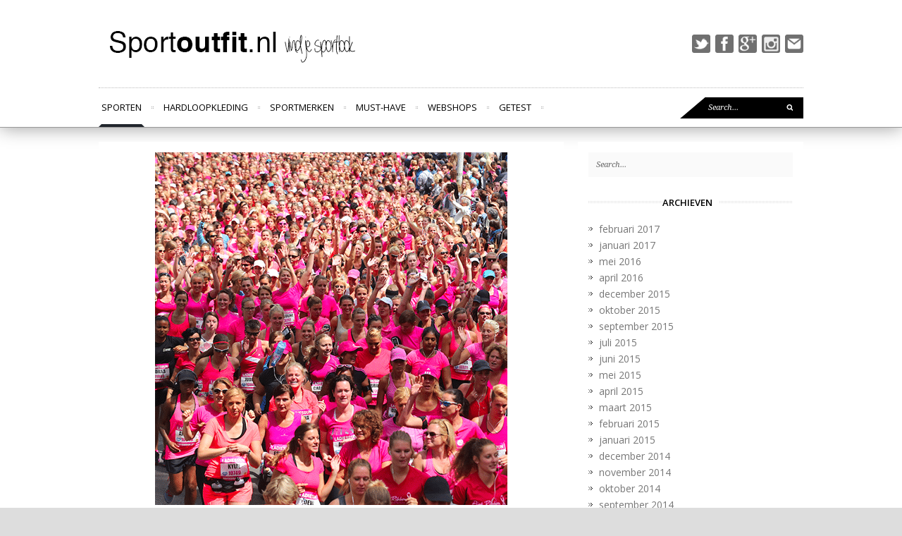

--- FILE ---
content_type: text/html; charset=UTF-8
request_url: https://www.sportoutfit.nl/sporten/agenda-ladiesruns-2015-see-you-there/
body_size: 8279
content:
<!DOCTYPE html><html lang="nl-NL"><head><meta charset="UTF-8" /><meta name="viewport" content="width=device-width, initial-scale=1, maximum-scale=1"> <!--[if lt IE 9]> <script src="https://css3-mediaqueries-js.googlecode.com/svn/trunk/css3-mediaqueries.js"></script> <![endif]--><link rel="stylesheet" media="print" onload="this.onload=null;this.media='all';" id="ao_optimized_gfonts" href="https://fonts.googleapis.com/css?family=Droid+Serif%3A400%2C400italic%7COpen+Sans%3A400italic%2C600italic%2C700italic%2C400%2C600%2C700&amp;display=swap"><link media="all" href="https://www.sportoutfit.nl/wp-content/cache/autoptimize/css/autoptimize_0ac1a08d1adef5fa2e251c1256666153.css" rel="stylesheet"><title>Agenda ladiesruns 2017. See you there? - Sportoutfit.nl</title> <!--[if IE 8]><link rel="stylesheet" type="text/css" href="https://www.sportoutfit.nl/wp-content/themes/wpex-fashionista/css/ie8.css" media="screen" /> <![endif]--> <!--[if IE 7]><link rel="stylesheet" type="text/css" href="https://www.sportoutfit.nl/wp-content/themes/wpex-fashionista/css/ie7.css" media="screen" /> <![endif]--><meta name='robots' content='index, follow, max-image-preview:large, max-snippet:-1, max-video-preview:-1' /><style>img:is([sizes="auto" i], [sizes^="auto," i]) { contain-intrinsic-size: 3000px 1500px }</style><link rel="canonical" href="https://www.sportoutfit.nl/sporten/agenda-ladiesruns-2015-see-you-there/" /><meta property="og:locale" content="nl_NL" /><meta property="og:type" content="article" /><meta property="og:title" content="Agenda ladiesruns 2017. See you there? - Sportoutfit.nl" /><meta property="og:description" content="De laatste jaren zijn de ladiesruns zeer populair geworden, maar het is niet zo dat vrouwen alleen aan deze evenementen..." /><meta property="og:url" content="https://www.sportoutfit.nl/sporten/agenda-ladiesruns-2015-see-you-there/" /><meta property="og:site_name" content="Sportoutfit.nl" /><meta property="article:published_time" content="2016-05-03T07:00:00+00:00" /><meta property="article:modified_time" content="2017-02-05T15:04:38+00:00" /><meta property="og:image" content="https://www.sportoutfit.nl/wp-content/uploads/2014/11/ladiesrun.png" /><meta property="og:image:width" content="500" /><meta property="og:image:height" content="500" /><meta property="og:image:type" content="image/png" /><meta name="author" content="admin" /><meta name="twitter:label1" content="Geschreven door" /><meta name="twitter:data1" content="admin" /><meta name="twitter:label2" content="Geschatte leestijd" /><meta name="twitter:data2" content="1 minuut" /> <script type="application/ld+json" class="yoast-schema-graph">{"@context":"https://schema.org","@graph":[{"@type":"WebPage","@id":"https://www.sportoutfit.nl/sporten/agenda-ladiesruns-2015-see-you-there/","url":"https://www.sportoutfit.nl/sporten/agenda-ladiesruns-2015-see-you-there/","name":"Agenda ladiesruns 2017. See you there? - Sportoutfit.nl","isPartOf":{"@id":"https://www.sportoutfit.nl/#website"},"primaryImageOfPage":{"@id":"https://www.sportoutfit.nl/sporten/agenda-ladiesruns-2015-see-you-there/#primaryimage"},"image":{"@id":"https://www.sportoutfit.nl/sporten/agenda-ladiesruns-2015-see-you-there/#primaryimage"},"thumbnailUrl":"https://www.sportoutfit.nl/wp-content/uploads/2014/11/ladiesrun.png","datePublished":"2016-05-03T07:00:00+00:00","dateModified":"2017-02-05T15:04:38+00:00","author":{"@id":"https://www.sportoutfit.nl/#/schema/person/f05c5e91a466f102dd7d3000d6ad71d7"},"breadcrumb":{"@id":"https://www.sportoutfit.nl/sporten/agenda-ladiesruns-2015-see-you-there/#breadcrumb"},"inLanguage":"nl-NL","potentialAction":[{"@type":"ReadAction","target":["https://www.sportoutfit.nl/sporten/agenda-ladiesruns-2015-see-you-there/"]}]},{"@type":"ImageObject","inLanguage":"nl-NL","@id":"https://www.sportoutfit.nl/sporten/agenda-ladiesruns-2015-see-you-there/#primaryimage","url":"https://www.sportoutfit.nl/wp-content/uploads/2014/11/ladiesrun.png","contentUrl":"https://www.sportoutfit.nl/wp-content/uploads/2014/11/ladiesrun.png","width":500,"height":500},{"@type":"BreadcrumbList","@id":"https://www.sportoutfit.nl/sporten/agenda-ladiesruns-2015-see-you-there/#breadcrumb","itemListElement":[{"@type":"ListItem","position":1,"name":"Home","item":"https://www.sportoutfit.nl/"},{"@type":"ListItem","position":2,"name":"Agenda ladiesruns 2017. See you there?"}]},{"@type":"WebSite","@id":"https://www.sportoutfit.nl/#website","url":"https://www.sportoutfit.nl/","name":"Sportoutfit.nl","description":"Sportkleding online shoppen.","potentialAction":[{"@type":"SearchAction","target":{"@type":"EntryPoint","urlTemplate":"https://www.sportoutfit.nl/?s={search_term_string}"},"query-input":{"@type":"PropertyValueSpecification","valueRequired":true,"valueName":"search_term_string"}}],"inLanguage":"nl-NL"},{"@type":"Person","@id":"https://www.sportoutfit.nl/#/schema/person/f05c5e91a466f102dd7d3000d6ad71d7","name":"admin","image":{"@type":"ImageObject","inLanguage":"nl-NL","@id":"https://www.sportoutfit.nl/#/schema/person/image/","url":"https://secure.gravatar.com/avatar/656ed7302ed119e7377c18c3ae9d7abd?s=96&d=mm&r=g","contentUrl":"https://secure.gravatar.com/avatar/656ed7302ed119e7377c18c3ae9d7abd?s=96&d=mm&r=g","caption":"admin"},"url":"https://www.sportoutfit.nl/author/admin/"}]}</script> <link href='https://fonts.gstatic.com' crossorigin='anonymous' rel='preconnect' /><link rel="alternate" type="application/rss+xml" title="Sportoutfit.nl &raquo; feed" href="https://www.sportoutfit.nl/feed/" /><link rel="alternate" type="application/rss+xml" title="Sportoutfit.nl &raquo; reacties feed" href="https://www.sportoutfit.nl/comments/feed/" /><style id='classic-theme-styles-inline-css' type='text/css'>/*! This file is auto-generated */
.wp-block-button__link{color:#fff;background-color:#32373c;border-radius:9999px;box-shadow:none;text-decoration:none;padding:calc(.667em + 2px) calc(1.333em + 2px);font-size:1.125em}.wp-block-file__button{background:#32373c;color:#fff;text-decoration:none}</style><style id='global-styles-inline-css' type='text/css'>:root{--wp--preset--aspect-ratio--square: 1;--wp--preset--aspect-ratio--4-3: 4/3;--wp--preset--aspect-ratio--3-4: 3/4;--wp--preset--aspect-ratio--3-2: 3/2;--wp--preset--aspect-ratio--2-3: 2/3;--wp--preset--aspect-ratio--16-9: 16/9;--wp--preset--aspect-ratio--9-16: 9/16;--wp--preset--color--black: #000000;--wp--preset--color--cyan-bluish-gray: #abb8c3;--wp--preset--color--white: #ffffff;--wp--preset--color--pale-pink: #f78da7;--wp--preset--color--vivid-red: #cf2e2e;--wp--preset--color--luminous-vivid-orange: #ff6900;--wp--preset--color--luminous-vivid-amber: #fcb900;--wp--preset--color--light-green-cyan: #7bdcb5;--wp--preset--color--vivid-green-cyan: #00d084;--wp--preset--color--pale-cyan-blue: #8ed1fc;--wp--preset--color--vivid-cyan-blue: #0693e3;--wp--preset--color--vivid-purple: #9b51e0;--wp--preset--gradient--vivid-cyan-blue-to-vivid-purple: linear-gradient(135deg,rgba(6,147,227,1) 0%,rgb(155,81,224) 100%);--wp--preset--gradient--light-green-cyan-to-vivid-green-cyan: linear-gradient(135deg,rgb(122,220,180) 0%,rgb(0,208,130) 100%);--wp--preset--gradient--luminous-vivid-amber-to-luminous-vivid-orange: linear-gradient(135deg,rgba(252,185,0,1) 0%,rgba(255,105,0,1) 100%);--wp--preset--gradient--luminous-vivid-orange-to-vivid-red: linear-gradient(135deg,rgba(255,105,0,1) 0%,rgb(207,46,46) 100%);--wp--preset--gradient--very-light-gray-to-cyan-bluish-gray: linear-gradient(135deg,rgb(238,238,238) 0%,rgb(169,184,195) 100%);--wp--preset--gradient--cool-to-warm-spectrum: linear-gradient(135deg,rgb(74,234,220) 0%,rgb(151,120,209) 20%,rgb(207,42,186) 40%,rgb(238,44,130) 60%,rgb(251,105,98) 80%,rgb(254,248,76) 100%);--wp--preset--gradient--blush-light-purple: linear-gradient(135deg,rgb(255,206,236) 0%,rgb(152,150,240) 100%);--wp--preset--gradient--blush-bordeaux: linear-gradient(135deg,rgb(254,205,165) 0%,rgb(254,45,45) 50%,rgb(107,0,62) 100%);--wp--preset--gradient--luminous-dusk: linear-gradient(135deg,rgb(255,203,112) 0%,rgb(199,81,192) 50%,rgb(65,88,208) 100%);--wp--preset--gradient--pale-ocean: linear-gradient(135deg,rgb(255,245,203) 0%,rgb(182,227,212) 50%,rgb(51,167,181) 100%);--wp--preset--gradient--electric-grass: linear-gradient(135deg,rgb(202,248,128) 0%,rgb(113,206,126) 100%);--wp--preset--gradient--midnight: linear-gradient(135deg,rgb(2,3,129) 0%,rgb(40,116,252) 100%);--wp--preset--font-size--small: 13px;--wp--preset--font-size--medium: 20px;--wp--preset--font-size--large: 36px;--wp--preset--font-size--x-large: 42px;--wp--preset--spacing--20: 0.44rem;--wp--preset--spacing--30: 0.67rem;--wp--preset--spacing--40: 1rem;--wp--preset--spacing--50: 1.5rem;--wp--preset--spacing--60: 2.25rem;--wp--preset--spacing--70: 3.38rem;--wp--preset--spacing--80: 5.06rem;--wp--preset--shadow--natural: 6px 6px 9px rgba(0, 0, 0, 0.2);--wp--preset--shadow--deep: 12px 12px 50px rgba(0, 0, 0, 0.4);--wp--preset--shadow--sharp: 6px 6px 0px rgba(0, 0, 0, 0.2);--wp--preset--shadow--outlined: 6px 6px 0px -3px rgba(255, 255, 255, 1), 6px 6px rgba(0, 0, 0, 1);--wp--preset--shadow--crisp: 6px 6px 0px rgba(0, 0, 0, 1);}:where(.is-layout-flex){gap: 0.5em;}:where(.is-layout-grid){gap: 0.5em;}body .is-layout-flex{display: flex;}.is-layout-flex{flex-wrap: wrap;align-items: center;}.is-layout-flex > :is(*, div){margin: 0;}body .is-layout-grid{display: grid;}.is-layout-grid > :is(*, div){margin: 0;}:where(.wp-block-columns.is-layout-flex){gap: 2em;}:where(.wp-block-columns.is-layout-grid){gap: 2em;}:where(.wp-block-post-template.is-layout-flex){gap: 1.25em;}:where(.wp-block-post-template.is-layout-grid){gap: 1.25em;}.has-black-color{color: var(--wp--preset--color--black) !important;}.has-cyan-bluish-gray-color{color: var(--wp--preset--color--cyan-bluish-gray) !important;}.has-white-color{color: var(--wp--preset--color--white) !important;}.has-pale-pink-color{color: var(--wp--preset--color--pale-pink) !important;}.has-vivid-red-color{color: var(--wp--preset--color--vivid-red) !important;}.has-luminous-vivid-orange-color{color: var(--wp--preset--color--luminous-vivid-orange) !important;}.has-luminous-vivid-amber-color{color: var(--wp--preset--color--luminous-vivid-amber) !important;}.has-light-green-cyan-color{color: var(--wp--preset--color--light-green-cyan) !important;}.has-vivid-green-cyan-color{color: var(--wp--preset--color--vivid-green-cyan) !important;}.has-pale-cyan-blue-color{color: var(--wp--preset--color--pale-cyan-blue) !important;}.has-vivid-cyan-blue-color{color: var(--wp--preset--color--vivid-cyan-blue) !important;}.has-vivid-purple-color{color: var(--wp--preset--color--vivid-purple) !important;}.has-black-background-color{background-color: var(--wp--preset--color--black) !important;}.has-cyan-bluish-gray-background-color{background-color: var(--wp--preset--color--cyan-bluish-gray) !important;}.has-white-background-color{background-color: var(--wp--preset--color--white) !important;}.has-pale-pink-background-color{background-color: var(--wp--preset--color--pale-pink) !important;}.has-vivid-red-background-color{background-color: var(--wp--preset--color--vivid-red) !important;}.has-luminous-vivid-orange-background-color{background-color: var(--wp--preset--color--luminous-vivid-orange) !important;}.has-luminous-vivid-amber-background-color{background-color: var(--wp--preset--color--luminous-vivid-amber) !important;}.has-light-green-cyan-background-color{background-color: var(--wp--preset--color--light-green-cyan) !important;}.has-vivid-green-cyan-background-color{background-color: var(--wp--preset--color--vivid-green-cyan) !important;}.has-pale-cyan-blue-background-color{background-color: var(--wp--preset--color--pale-cyan-blue) !important;}.has-vivid-cyan-blue-background-color{background-color: var(--wp--preset--color--vivid-cyan-blue) !important;}.has-vivid-purple-background-color{background-color: var(--wp--preset--color--vivid-purple) !important;}.has-black-border-color{border-color: var(--wp--preset--color--black) !important;}.has-cyan-bluish-gray-border-color{border-color: var(--wp--preset--color--cyan-bluish-gray) !important;}.has-white-border-color{border-color: var(--wp--preset--color--white) !important;}.has-pale-pink-border-color{border-color: var(--wp--preset--color--pale-pink) !important;}.has-vivid-red-border-color{border-color: var(--wp--preset--color--vivid-red) !important;}.has-luminous-vivid-orange-border-color{border-color: var(--wp--preset--color--luminous-vivid-orange) !important;}.has-luminous-vivid-amber-border-color{border-color: var(--wp--preset--color--luminous-vivid-amber) !important;}.has-light-green-cyan-border-color{border-color: var(--wp--preset--color--light-green-cyan) !important;}.has-vivid-green-cyan-border-color{border-color: var(--wp--preset--color--vivid-green-cyan) !important;}.has-pale-cyan-blue-border-color{border-color: var(--wp--preset--color--pale-cyan-blue) !important;}.has-vivid-cyan-blue-border-color{border-color: var(--wp--preset--color--vivid-cyan-blue) !important;}.has-vivid-purple-border-color{border-color: var(--wp--preset--color--vivid-purple) !important;}.has-vivid-cyan-blue-to-vivid-purple-gradient-background{background: var(--wp--preset--gradient--vivid-cyan-blue-to-vivid-purple) !important;}.has-light-green-cyan-to-vivid-green-cyan-gradient-background{background: var(--wp--preset--gradient--light-green-cyan-to-vivid-green-cyan) !important;}.has-luminous-vivid-amber-to-luminous-vivid-orange-gradient-background{background: var(--wp--preset--gradient--luminous-vivid-amber-to-luminous-vivid-orange) !important;}.has-luminous-vivid-orange-to-vivid-red-gradient-background{background: var(--wp--preset--gradient--luminous-vivid-orange-to-vivid-red) !important;}.has-very-light-gray-to-cyan-bluish-gray-gradient-background{background: var(--wp--preset--gradient--very-light-gray-to-cyan-bluish-gray) !important;}.has-cool-to-warm-spectrum-gradient-background{background: var(--wp--preset--gradient--cool-to-warm-spectrum) !important;}.has-blush-light-purple-gradient-background{background: var(--wp--preset--gradient--blush-light-purple) !important;}.has-blush-bordeaux-gradient-background{background: var(--wp--preset--gradient--blush-bordeaux) !important;}.has-luminous-dusk-gradient-background{background: var(--wp--preset--gradient--luminous-dusk) !important;}.has-pale-ocean-gradient-background{background: var(--wp--preset--gradient--pale-ocean) !important;}.has-electric-grass-gradient-background{background: var(--wp--preset--gradient--electric-grass) !important;}.has-midnight-gradient-background{background: var(--wp--preset--gradient--midnight) !important;}.has-small-font-size{font-size: var(--wp--preset--font-size--small) !important;}.has-medium-font-size{font-size: var(--wp--preset--font-size--medium) !important;}.has-large-font-size{font-size: var(--wp--preset--font-size--large) !important;}.has-x-large-font-size{font-size: var(--wp--preset--font-size--x-large) !important;}
:where(.wp-block-post-template.is-layout-flex){gap: 1.25em;}:where(.wp-block-post-template.is-layout-grid){gap: 1.25em;}
:where(.wp-block-columns.is-layout-flex){gap: 2em;}:where(.wp-block-columns.is-layout-grid){gap: 2em;}
:root :where(.wp-block-pullquote){font-size: 1.5em;line-height: 1.6;}</style><style id='akismet-widget-style-inline-css' type='text/css'>.a-stats {
				--akismet-color-mid-green: #357b49;
				--akismet-color-white: #fff;
				--akismet-color-light-grey: #f6f7f7;

				max-width: 350px;
				width: auto;
			}

			.a-stats * {
				all: unset;
				box-sizing: border-box;
			}

			.a-stats strong {
				font-weight: 600;
			}

			.a-stats a.a-stats__link,
			.a-stats a.a-stats__link:visited,
			.a-stats a.a-stats__link:active {
				background: var(--akismet-color-mid-green);
				border: none;
				box-shadow: none;
				border-radius: 8px;
				color: var(--akismet-color-white);
				cursor: pointer;
				display: block;
				font-family: -apple-system, BlinkMacSystemFont, 'Segoe UI', 'Roboto', 'Oxygen-Sans', 'Ubuntu', 'Cantarell', 'Helvetica Neue', sans-serif;
				font-weight: 500;
				padding: 12px;
				text-align: center;
				text-decoration: none;
				transition: all 0.2s ease;
			}

			/* Extra specificity to deal with TwentyTwentyOne focus style */
			.widget .a-stats a.a-stats__link:focus {
				background: var(--akismet-color-mid-green);
				color: var(--akismet-color-white);
				text-decoration: none;
			}

			.a-stats a.a-stats__link:hover {
				filter: brightness(110%);
				box-shadow: 0 4px 12px rgba(0, 0, 0, 0.06), 0 0 2px rgba(0, 0, 0, 0.16);
			}

			.a-stats .count {
				color: var(--akismet-color-white);
				display: block;
				font-size: 1.5em;
				line-height: 1.4;
				padding: 0 13px;
				white-space: nowrap;
			}</style> <script type="text/javascript" src="https://www.sportoutfit.nl/wp-includes/js/jquery/jquery.min.js?ver=3.7.1" id="jquery-core-js"></script> <link rel="https://api.w.org/" href="https://www.sportoutfit.nl/wp-json/" /><link rel="alternate" title="JSON" type="application/json" href="https://www.sportoutfit.nl/wp-json/wp/v2/posts/625" /><style type="text/css">.eafl-disclaimer-small{font-size:.8em}.eafl-disclaimer-smaller{font-size:.6em}</style> <script>(function(i,s,o,g,r,a,m){i['GoogleAnalyticsObject']=r;i[r]=i[r]||function(){
			(i[r].q=i[r].q||[]).push(arguments)},i[r].l=1*new Date();a=s.createElement(o),
			m=s.getElementsByTagName(o)[0];a.async=1;a.src=g;m.parentNode.insertBefore(a,m)
			})(window,document,'script','https://www.google-analytics.com/analytics.js','ga');
			ga('create', 'UA-43518338-1', 'auto');
			ga('require', 'linkid');
			ga('set', 'anonymizeIp', true);
			ga('set', 'forceSSL', true);
			ga('send', 'pageview');</script> <!--[if lt IE 9]> <script src="https://www.sportoutfit.nl/wp-content/themes/wpex-fashionista/js/html5.js"></script> <![endif]--><style type="text/css">body { font: 16px/1.7 'Open Sans', Helvetica, Arial, sans-serif; }
#single-heading h1, h2, h3, h4, h5, h6 {text-align:center}
#single-heading h1 {font-size:23px}
h2 {font-size:29px}
#single-media-wrap img, #single-media-wrap .entry-overlay {width:auto;margin:auto}
#sidebar { float: right; color: #6f6f6f; font-size: 14px;}
#sidebar a:hover{ color:  #ed4555; }
body { color: #343131; }
h3 {font-size:19px }
h2 a  { font: 16px  'Helvetica' ; }

html.has-cookie-bar.cookie-bar-top-bar {
	margin-top: 30px;
	-webkit-transition: all 0.25s;
	-moz-transition: all 0.25s;
	transition: all 0.25s;
}
#catapult-cookie-bar {
	box-sizing: border-box;
	max-height: 0;
	opacity: 0;
	direction: ltr;
	padding: 0 20px;
	z-index: 99999;
	overflow: hidden;
	text-align:left;
	-webkit-transition: all 0.25s;
	-moz-transition: all 0.25s;
	transition: all 0.25s;
}
#catapult-cookie-bar.rounded-corners {
	border-radius: 3px;
}
#catapult-cookie-bar.drop-shadow {
	-webkit-box-shadow: 0px 3px 9px 0px rgba(0,0,0,0.4);
	-moz-box-shadow: 0px 3px 9px 0px rgba(0,0,0,0.4);
	box-shadow: 0px 3px 9px 0px rgba(0,0,0,0.4);
}
.cookie-bar-block #catapult-cookie-bar {
	max-height: 999px;
	-webkit-transition: opacity 0.25s;
	-moz-transition: opacity 0.25s;
	transition: opacity 0.25s;
}
.has-cookie-bar #catapult-cookie-bar {
	opacity: 1;
	max-height: 999px;
	min-height: 30px;
	padding: 5px 10px 5px;
}
.cookie-bar-block #catapult-cookie-bar span {
	display: block;
	margin: 1em 0;
}
.cookie-bar-bar #catapult-cookie-bar.float-accept span.ctcc-right-side {
	float: right;
}
button#catapultCookie {
	cursor: pointer;
	margin:0 20px 0 0;
}
.cookie-bar-bar button#catapultCookie {
	margin:0 0 0 20px;
}
.cookie-bar-bar .ctcc-inner {
	display: -webkit-flex;
	display: flex;
	-webkit-align-items: center;
	align-items: center;
	-webkit-justify-content: center;
	justify-content: center;
	position: relative;
}
.cookie-bar-bar .float-accept .ctcc-inner {
	-webkit-justify-content: space-between;
	justify-content: space-between;
}
.ctcc-right-side {
	-webkit-flex-shrink: 0;
	flex-shrink: 0;
}
.cookie-bar-block #catapult-cookie-bar h3 {
	margin: 0.5em 0 0;
}
.use_x_close .x_close {
	height: 20px;
    width: 20px;
    position: absolute;
	top: 10px;
	right: 10px;
	cursor: pointer;
	font-family: sans-serif;
	-webkit-transition-duration:0.5s;
	transition-duration:0.5s;
}
.cookie-bar-bar .use_x_close .x_close {
	right: -5px;
	top: 50%;
	top: calc(50% - 10px);
}
.use_x_close .x_close:after {
	position: absolute;
    top: 0;
    bottom: 0;
    left: 0;
    right: 0;
    content: "274c";
    font-size: 10px; 
    color: #fff;
    line-height: 20px;
    text-align: center;
}
.x_close:hover{
	transform: rotate(90deg);
}.entry-overlay { background: #000000; }.loop-entry-img-link:hover .entry-overlay{ opacity: 0,5; -moz-opacity: 0,5; -webkit-opacity: 0,5; }</style><style type="text/css" id="custom-background-css">body.custom-background { background-image: url("https://www.sportoutfit.nl/wp-content/uploads/2015/03/bk.png"); background-position: center top; background-size: auto; background-repeat: repeat; background-attachment: fixed; }</style><link rel="icon" href="https://www.sportoutfit.nl/wp-content/uploads/2018/06/cropped-sportoutfit-icon-32x32.png" sizes="32x32" /><link rel="icon" href="https://www.sportoutfit.nl/wp-content/uploads/2018/06/cropped-sportoutfit-icon-192x192.png" sizes="192x192" /><link rel="apple-touch-icon" href="https://www.sportoutfit.nl/wp-content/uploads/2018/06/cropped-sportoutfit-icon-180x180.png" /><meta name="msapplication-TileImage" content="https://www.sportoutfit.nl/wp-content/uploads/2018/06/cropped-sportoutfit-icon-270x270.png" /></head><body data-rsssl=1 class="post-template-default single single-post postid-625 single-format-standard custom-background body  symple-shortcodes  symple-shortcodes-responsive"><div id="header-wrap"  ><header id="header" class="outerbox clearfix"><div id="header-top"><div id="logo" class="clearfix"> <a href="https://www.sportoutfit.nl/" title="Sportoutfit.nl" rel="home"> <noscript><img src="https://www.sportoutfit.nl/wp-content/uploads/2015/03/logo.png" alt="" /></noscript><img class="lazyload" src='data:image/svg+xml,%3Csvg%20xmlns=%22http://www.w3.org/2000/svg%22%20viewBox=%220%200%20210%20140%22%3E%3C/svg%3E' data-src="https://www.sportoutfit.nl/wp-content/uploads/2015/03/logo.png" alt="" /> </a></div><ul id="header-social" class="clr"><li><a href="https://twitter.com/sportoutfitnl" title="twitter" target="_blank" class="wpex-tooltip"><noscript><img src="https://www.sportoutfit.nl/wp-content/themes/wpex-fashionista/images/social/twitter.png" alt="twitter" /></noscript><img class="lazyload" src='data:image/svg+xml,%3Csvg%20xmlns=%22http://www.w3.org/2000/svg%22%20viewBox=%220%200%20210%20140%22%3E%3C/svg%3E' data-src="https://www.sportoutfit.nl/wp-content/themes/wpex-fashionista/images/social/twitter.png" alt="twitter" /></a></li><li><a href="https://www.facebook.com/sportoutfitnl" title="facebook" target="_blank" class="wpex-tooltip"><noscript><img src="https://www.sportoutfit.nl/wp-content/themes/wpex-fashionista/images/social/facebook.png" alt="facebook" /></noscript><img class="lazyload" src='data:image/svg+xml,%3Csvg%20xmlns=%22http://www.w3.org/2000/svg%22%20viewBox=%220%200%20210%20140%22%3E%3C/svg%3E' data-src="https://www.sportoutfit.nl/wp-content/themes/wpex-fashionista/images/social/facebook.png" alt="facebook" /></a></li><li><a href="https://plus.google.com/+SportoutfitNl/" title="googleplus" target="_blank" class="wpex-tooltip"><noscript><img src="https://www.sportoutfit.nl/wp-content/themes/wpex-fashionista/images/social/googleplus.png" alt="googleplus" /></noscript><img class="lazyload" src='data:image/svg+xml,%3Csvg%20xmlns=%22http://www.w3.org/2000/svg%22%20viewBox=%220%200%20210%20140%22%3E%3C/svg%3E' data-src="https://www.sportoutfit.nl/wp-content/themes/wpex-fashionista/images/social/googleplus.png" alt="googleplus" /></a></li><li><a href="http://instagram.com/sportoutfitnl" title="instagram" target="_blank" class="wpex-tooltip"><noscript><img src="https://www.sportoutfit.nl/wp-content/themes/wpex-fashionista/images/social/instagram.png" alt="instagram" /></noscript><img class="lazyload" src='data:image/svg+xml,%3Csvg%20xmlns=%22http://www.w3.org/2000/svg%22%20viewBox=%220%200%20210%20140%22%3E%3C/svg%3E' data-src="https://www.sportoutfit.nl/wp-content/themes/wpex-fashionista/images/social/instagram.png" alt="instagram" /></a></li><li><a href="https://www.sportoutfit.nl/contact/" title="mail" target="_blank" class="wpex-tooltip"><noscript><img src="https://www.sportoutfit.nl/wp-content/themes/wpex-fashionista/images/social/mail.png" alt="mail" /></noscript><img class="lazyload" src='data:image/svg+xml,%3Csvg%20xmlns=%22http://www.w3.org/2000/svg%22%20viewBox=%220%200%20210%20140%22%3E%3C/svg%3E' data-src="https://www.sportoutfit.nl/wp-content/themes/wpex-fashionista/images/social/mail.png" alt="mail" /></a></li></ul></div><div id="sidr-close"><a href="#sidr-close" class="toggle-sidr-close"></a></div><a href="#sidr" class="mobile-menu-toggle"><span class="fa fa-bars"></span>Browse<span class="fa fa-caret-down"></span></a><nav id="navigation" class="clearfix"><div class="menu-home-container"><ul id="menu-home" class="sf-menu"><li id="menu-item-261" class="menu-item menu-item-type-taxonomy menu-item-object-category current-post-ancestor current-menu-parent current-post-parent menu-item-261"><a href="https://www.sportoutfit.nl/sporten/">Sporten</a></li><li id="menu-item-4868" class="menu-item menu-item-type-taxonomy menu-item-object-category menu-item-4868"><a href="https://www.sportoutfit.nl/hardloopkleding/">Hardloopkleding</a></li><li id="menu-item-262" class="menu-item menu-item-type-taxonomy menu-item-object-category menu-item-262"><a href="https://www.sportoutfit.nl/sportmerken/">Sportmerken</a></li><li id="menu-item-3646" class="menu-item menu-item-type-taxonomy menu-item-object-category menu-item-3646"><a href="https://www.sportoutfit.nl/must-have/">Must-have</a></li><li id="menu-item-4883" class="menu-item menu-item-type-taxonomy menu-item-object-category menu-item-4883"><a href="https://www.sportoutfit.nl/webshops/">Webshops</a></li><li id="menu-item-4897" class="menu-item menu-item-type-taxonomy menu-item-object-category menu-item-4897"><a href="https://www.sportoutfit.nl/getest/">Getest</a></li></ul></div><form method="get" id="searchbar" action="https://www.sportoutfit.nl/"> <input type="search" name="s" id="search" value="Search..." onfocus="if(this.value==this.defaultValue)this.value='';" onblur="if(this.value=='')this.value=this.defaultValue;"> <input type="submit" id="searchsubmit" value="" /></form></nav></header></div><div id="wrap"><div id="main-content" class="outerbox clearfix "><div id="post" class="clearfix"><div class="container clearfix"><div id="single-media-wrap"> <noscript><img src="https://www.sportoutfit.nl/wp-content/uploads/2014/11/ladiesrun.png" alt="Agenda ladiesruns 2017. See you there?" class="" /></noscript><img id="post-thumbnail" src='data:image/svg+xml,%3Csvg%20xmlns=%22http://www.w3.org/2000/svg%22%20viewBox=%220%200%20210%20140%22%3E%3C/svg%3E' data-src="https://www.sportoutfit.nl/wp-content/uploads/2014/11/ladiesrun.png" alt="Agenda ladiesruns 2017. See you there?" class="lazyload " /></div><header id="single-heading"><h1>Agenda ladiesruns 2017. See you there?</h1><section class="meta clearfix" id="single-meta"><ul><li class="meta-single-date"><span class="fa fa-calendar"></span>3 mei 2016</li><li class="meta-single-cat"><span class="fa fa-folder-open"></span><a href="https://www.sportoutfit.nl/sporten/" rel="category tag">Sporten</a></li><li class="meta-single-user"><span class="fa fa-user"></span><a href="https://www.sportoutfit.nl/author/admin/" title="Berichten van admin" rel="author">admin</a></li></ul></section></header><article class="entry clearfix"><p>De laatste jaren zijn de ladiesruns zeer populair geworden, maar het is niet zo dat vrouwen alleen aan deze evenementen deelnemen. Want ook de grote hardloopevenementen zien het aantal deelnemende vrouwen fors groeien. Maar een wedstrijd met alleen maar vrouwen is super gezellig. Sorry mannen! Deze ladiesruns worden vooral gezien als leuk uitstapjes of als motivatie bij het beginnen met hardlopen.</p><h3>Ladiesrun 2017</h3><p>Het bekendste ladiesrun evenement is waarschijnlijk de Marikenloop en Ladiesrun in Rotterdam. Maar ook andere ladiesruns timmeren aan de weg! Wie weet wordt er bij jou in de buurt ook wel een ladiesrun georganiseerd, vandaar ons overzicht van ladiesruns in 2016.</p><p><a href="http://www.ladiesrungoes.nl" target="_blank">Ladiesrun Goes</a> &#8211; 2 april 2017. Te lopen afstanden 5 en 10 kilometer. In 2016 is er ook een Little Ladiesrun. Deze is loop is bestemd voor meisjes t/m 11 jaar en gaat over een afstand van ongeveer 1200 meter.</p><p><a href="http://www.marikenloop.nl/" target="_blank">Marikenloop Nijmegen</a> &#8211; 21 mei 2017. Te lopen afstanden 5 en 10 kilometer.</p><p><a href="http://www.ladiesrun.nl/home" target="_blank">Ladiesrun Rotterdam</a> &#8211; 11 juni 2017. Te lopen afstanden 5, 7,5 en 10 kilometer. Tevens kan jij met je deelname ook Stichting Pink Ribbon steunen.</p><p><a href="http://www.ladiesrungroningen.nl/" target="_blank">Ladiesrun Groningen</a> &#8211; 11 juni 2017. Te lopen afstanden 5 en 10 kilometer. Daarnaast kan je ook mee lopen met de Business Run en/of de moeder-dochterloop.Tevens kan jij met je deelname ook Stichting Pink Ribbon steunen.</p><p><a href="http://www.ladiesrunkatwijk.nl/" target="_blank">Ladies&#8217;Run Katwijk</a> &#8211; 17 juni 2017. Te lopen afstanden 5 en 10 kilometer.</p><p><a href="http://ladiesrunbreda.nl/" target="_blank">Ladiesrun Breda</a> &#8211; datum ?. Te lopen afstanden 5 en 10 kilometer.</p><p><a href="http://www.ladiesruneindhoven.nl" target="_blank">Ladiesrun Eindhoven</a> &#8211; 11 juni 2017. Te lopen afstanden 5, 7.5 en 10 kilometer. Tevens kan jij met je deelname ook &#8216;Because I am a girl&#8217; van Plan Nederland steunen.</p><p><a href="http://www.meidenloop.nl/" target="_blank">Meidenloop Utrecht</a> &#8211; 11 juni 2017. Te lopen afstanden 5, 7,5 en 10 kilometer. Tevens kan je ook lopen voor een het goede doel &#8216;Pink Ribbon&#8217;</p><p><a href="http://www.leidenladiesrun.nl/" target="_blank">Leiden Ladiesrun</a> &#8211; 1 september 2017. Te lopen afstanden 5 en 10 kilometer</p><p><a href="http://www.marathonzeeland.nl/ladiesrun/over-de-ladiesrun.htm" target="_blank">Ladiesrun Zeeland</a> &#8211; 6 oktober 2017. Te lopen afstanden 1/4 Marathon (10 km)of een 1/8 Marathon (5 km).</p><p>&nbsp;</p></article></div><nav id="single-nav" class="clearfix"><div id="single-nav-left"><a href="https://www.sportoutfit.nl/must-have/desigual-opvallende-kleuren-combinaties/" rel="next"><span class="fa fa-chevron-left"></span>Previous Post</a></div><div id="single-nav-right"><a href="https://www.sportoutfit.nl/shopping/moederdag-cadeaus-voor-de-sportieve-moeder/" rel="prev">Next Post<span class="fa fa-chevron-right"></span></a></div></nav></div><div id="sidebar" class=" container hide-mobile-portrait hide-mobile-landscape"><div class="sidebar-box widget_search clearfix"><form method="get" id="searchbar" action="https://www.sportoutfit.nl/"> <input type="search" name="s" id="search" value="Search..." onfocus="if(this.value==this.defaultValue)this.value='';" onblur="if(this.value=='')this.value=this.defaultValue;"> <input type="submit" id="searchsubmit" value="" /></form></div><div class="sidebar-box widget_archive clearfix"><h4><span>Archieven</span></h4><ul><li><a href='https://www.sportoutfit.nl/2017/02/'>februari 2017</a></li><li><a href='https://www.sportoutfit.nl/2017/01/'>januari 2017</a></li><li><a href='https://www.sportoutfit.nl/2016/05/'>mei 2016</a></li><li><a href='https://www.sportoutfit.nl/2016/04/'>april 2016</a></li><li><a href='https://www.sportoutfit.nl/2015/12/'>december 2015</a></li><li><a href='https://www.sportoutfit.nl/2015/10/'>oktober 2015</a></li><li><a href='https://www.sportoutfit.nl/2015/09/'>september 2015</a></li><li><a href='https://www.sportoutfit.nl/2015/07/'>juli 2015</a></li><li><a href='https://www.sportoutfit.nl/2015/06/'>juni 2015</a></li><li><a href='https://www.sportoutfit.nl/2015/05/'>mei 2015</a></li><li><a href='https://www.sportoutfit.nl/2015/04/'>april 2015</a></li><li><a href='https://www.sportoutfit.nl/2015/03/'>maart 2015</a></li><li><a href='https://www.sportoutfit.nl/2015/02/'>februari 2015</a></li><li><a href='https://www.sportoutfit.nl/2015/01/'>januari 2015</a></li><li><a href='https://www.sportoutfit.nl/2014/12/'>december 2014</a></li><li><a href='https://www.sportoutfit.nl/2014/11/'>november 2014</a></li><li><a href='https://www.sportoutfit.nl/2014/10/'>oktober 2014</a></li><li><a href='https://www.sportoutfit.nl/2014/09/'>september 2014</a></li><li><a href='https://www.sportoutfit.nl/2014/08/'>augustus 2014</a></li><li><a href='https://www.sportoutfit.nl/2014/07/'>juli 2014</a></li><li><a href='https://www.sportoutfit.nl/2014/06/'>juni 2014</a></li><li><a href='https://www.sportoutfit.nl/2014/05/'>mei 2014</a></li><li><a href='https://www.sportoutfit.nl/2014/04/'>april 2014</a></li><li><a href='https://www.sportoutfit.nl/2014/03/'>maart 2014</a></li><li><a href='https://www.sportoutfit.nl/2014/02/'>februari 2014</a></li><li><a href='https://www.sportoutfit.nl/2014/01/'>januari 2014</a></li><li><a href='https://www.sportoutfit.nl/2013/12/'>december 2013</a></li><li><a href='https://www.sportoutfit.nl/2013/11/'>november 2013</a></li><li><a href='https://www.sportoutfit.nl/2013/10/'>oktober 2013</a></li><li><a href='https://www.sportoutfit.nl/2013/09/'>september 2013</a></li><li><a href='https://www.sportoutfit.nl/2013/08/'>augustus 2013</a></li><li><a href='https://www.sportoutfit.nl/2013/04/'>april 2013</a></li><li><a href='https://www.sportoutfit.nl/2013/02/'>februari 2013</a></li><li><a href='https://www.sportoutfit.nl/2012/11/'>november 2012</a></li></ul></div><div class="sidebar-box widget_categories clearfix"><h4><span>Categorieën</span></h4><ul><li class="cat-item cat-item-11"><a href="https://www.sportoutfit.nl/getest/">Getest</a></li><li class="cat-item cat-item-27"><a href="https://www.sportoutfit.nl/hardloopkleding/">Hardloopkleding</a></li><li class="cat-item cat-item-6"><a href="https://www.sportoutfit.nl/must-have/">Must-have</a></li><li class="cat-item cat-item-15"><a href="https://www.sportoutfit.nl/nieuws/nieuwe-collectie/">Nieuwe collectie</a></li><li class="cat-item cat-item-12"><a href="https://www.sportoutfit.nl/nieuws/">Nieuws</a></li><li class="cat-item cat-item-9"><a href="https://www.sportoutfit.nl/shopping/">Shopping</a></li><li class="cat-item cat-item-5"><a href="https://www.sportoutfit.nl/sporten/">Sporten</a></li><li class="cat-item cat-item-10"><a href="https://www.sportoutfit.nl/sportmerken/">Sportmerken</a></li><li class="cat-item cat-item-18"><a href="https://www.sportoutfit.nl/webshops/">Webshops</a></li></ul></div></div><div class="clear"></div><section id="related-posts"><div id="related-heading"><h4><span>More Posts</span></h4></div><div id="wpex-grid-wrap"><article class="loop-entry container post-12 post type-post status-publish format-standard has-post-thumbnail hentry category-sporten"> <a href="https://www.sportoutfit.nl/sporten/de-must-run-trailruns-van-nederland/" title="De must run trailruns van Nederland" class="loop-entry-img-link "> <noscript><img src="https://www.sportoutfit.nl/wp-content/uploads/2015/03/trailrunning.jpg" alt="De must run trailruns van Nederland" /></noscript><img class="lazyload" src='data:image/svg+xml,%3Csvg%20xmlns=%22http://www.w3.org/2000/svg%22%20viewBox=%220%200%20210%20140%22%3E%3C/svg%3E' data-src="https://www.sportoutfit.nl/wp-content/uploads/2015/03/trailrunning.jpg" alt="De must run trailruns van Nederland" /><div class="entry-overlay"><span class="fa fa fa-plus"></span></div> </a><h2><a href="https://www.sportoutfit.nl/sporten/de-must-run-trailruns-van-nederland/" title="De must run trailruns van Nederland">De must run trailruns van Nederland</a></h2><div class="entry-text"><p>Trailrunning is de laatste jaren steeds populairder geworden! Waarom, zal jij je misschien afvragen? Misschien is het wel de ontspannen&#8230;</p><ul class="loop-entry-meta clearfix"><li class="meta-date"><span class="fa fa-calendar"></span>28 maart 2014</li><li class="meta-comments"><span class="fa fa-comment"></span> <a href="https://www.sportoutfit.nl/sporten/de-must-run-trailruns-van-nederland/#respond" class="comments-link" >0 comments</a></li></ul></div></article><article class="loop-entry container post-561 post type-post status-publish format-standard has-post-thumbnail hentry category-sporten"> <a href="https://www.sportoutfit.nl/sporten/tien-dingen-die-sporten-nog-leuker-maken/" title="Tien dingen die hardlopen nog leuker maken" class="loop-entry-img-link "> <noscript><img src="https://www.sportoutfit.nl/wp-content/uploads/2014/09/hardlopen-is-leuk.jpg" alt="Tien dingen die hardlopen nog leuker maken" /></noscript><img class="lazyload" src='data:image/svg+xml,%3Csvg%20xmlns=%22http://www.w3.org/2000/svg%22%20viewBox=%220%200%20210%20140%22%3E%3C/svg%3E' data-src="https://www.sportoutfit.nl/wp-content/uploads/2014/09/hardlopen-is-leuk.jpg" alt="Tien dingen die hardlopen nog leuker maken" /><div class="entry-overlay"><span class="fa fa fa-plus"></span></div> </a><h2><a href="https://www.sportoutfit.nl/sporten/tien-dingen-die-sporten-nog-leuker-maken/" title="Tien dingen die hardlopen nog leuker maken">Tien dingen die hardlopen nog leuker maken</a></h2><div class="entry-text"><p>Vele met mij zullen sporten supergaaf vinden. Allemaal zullen we hier onze eigen reden voor hebben! Persoonlijk vind ik het&#8230;</p><ul class="loop-entry-meta clearfix"><li class="meta-date"><span class="fa fa-calendar"></span>17 september 2014</li></ul></div></article><article class="loop-entry container post-716 post type-post status-publish format-standard has-post-thumbnail hentry category-nieuwe-collectie"> <a href="https://www.sportoutfit.nl/nieuws/nieuwe-collectie/nieuw-nike-bionic-fitnesschoenen-voor-dames/" title="Nieuw: Nike Bionic fitnesschoenen voor dames!" class="loop-entry-img-link "> <noscript><img src="https://www.sportoutfit.nl/wp-content/uploads/2013/09/free-bionic.jpg" alt="Nieuw: Nike Bionic fitnesschoenen voor dames!" /></noscript><img class="lazyload" src='data:image/svg+xml,%3Csvg%20xmlns=%22http://www.w3.org/2000/svg%22%20viewBox=%220%200%20210%20140%22%3E%3C/svg%3E' data-src="https://www.sportoutfit.nl/wp-content/uploads/2013/09/free-bionic.jpg" alt="Nieuw: Nike Bionic fitnesschoenen voor dames!" /><div class="entry-overlay"><span class="fa fa fa-plus"></span></div> </a><h2><a href="https://www.sportoutfit.nl/nieuws/nieuwe-collectie/nieuw-nike-bionic-fitnesschoenen-voor-dames/" title="Nieuw: Nike Bionic fitnesschoenen voor dames!">Nieuw: Nike Bionic fitnesschoenen voor dames!</a></h2><div class="entry-text"><p>Nike introduceert een nieuwe fitness schoen die lekker licht, heel flexibel is en toch voldoende bescherming biedt aan je voeten&#8230;.</p><ul class="loop-entry-meta clearfix"><li class="meta-date"><span class="fa fa-calendar"></span>10 september 2013</li></ul></div></article></div></section><div class="clear"></div></div></div><div id="footer-wrap"><footer id="footer" class="outerbox"><div id="footer-widgets" class="clearfix"><div class="footer-box"></div><div class="footer-box"><div class="footer-widget widget_text clearfix"><h4>Links</h4><div class="textwidget"><p><a href="https://www.sportoutfit.nl/hardloopkleding/hardloopkleding-dames/">Hardloopkleding voor dames</a><br /> <a href="https://www.sportoutfit.nl/nieuws/">Nieuws</a></p></div></div></div><div class="footer-box remove-margin"></div></div></footer><div id="footer-bottom"><div class="outerbox clearfix"><div id="copyright"> &copy; Copyright 2026</div><ul id="menu-footer" class="footer-menu"><li id="menu-item-1892" class="menu-item menu-item-type-post_type menu-item-object-page menu-item-1892"><a href="https://www.sportoutfit.nl/over-sportoutfit/">Over Sportoutfit</a></li><li id="menu-item-1893" class="menu-item menu-item-type-post_type menu-item-object-page menu-item-1893"><a href="https://www.sportoutfit.nl/disclaimer-en-privacy/">Disclaimer en Privacy</a></li><li id="menu-item-1897" class="menu-item menu-item-type-post_type menu-item-object-page menu-item-1897"><a href="https://www.sportoutfit.nl/contact/">Contact</a></li></ul></div></div></div> <a href="#toplink" id="toplink"><span class="fa fa-chevron-up"></span></a> <noscript><style>.lazyload{display:none;}</style></noscript><script data-noptimize="1">window.lazySizesConfig=window.lazySizesConfig||{};window.lazySizesConfig.loadMode=1;</script><script async data-noptimize="1" src='https://www.sportoutfit.nl/wp-content/plugins/autoptimize/classes/external/js/lazysizes.min.js?ao_version=3.1.13'></script><script type="text/javascript" id="eafl-public-js-extra">var eafl_public = {"home_url":"https:\/\/www.sportoutfit.nl\/","ajax_url":"https:\/\/www.sportoutfit.nl\/wp-admin\/admin-ajax.php","nonce":"f47822f0aa"};</script> <script type="text/javascript" id="wpex-global-js-extra">var wpexvars = {"ajaxurl":"https:\/\/www.sportoutfit.nl\/wp-admin\/admin-ajax.php","loading":"loading...","loadmore":"load more"};</script> <script  defer='defer' src="https://www.sportoutfit.nl/wp-content/cache/autoptimize/js/autoptimize_2effa4d1701f70d5aed4fad7e924f7bb.js"></script></body></html>

--- FILE ---
content_type: text/plain
request_url: https://www.google-analytics.com/j/collect?v=1&_v=j102&aip=1&a=1004626931&t=pageview&_s=1&dl=https%3A%2F%2Fwww.sportoutfit.nl%2Fsporten%2Fagenda-ladiesruns-2015-see-you-there%2F&ul=en-us%40posix&dt=Agenda%20ladiesruns%202017.%20See%20you%20there%3F%20-%20Sportoutfit.nl&sr=1280x720&vp=1280x720&_u=aGBAAUIhAAAAACAAI~&jid=1076253324&gjid=1250849890&cid=2006848511.1769020746&tid=UA-43518338-1&_gid=901530526.1769020746&_r=1&_slc=1&z=233943568
body_size: -451
content:
2,cG-SGZXHHK6XJ